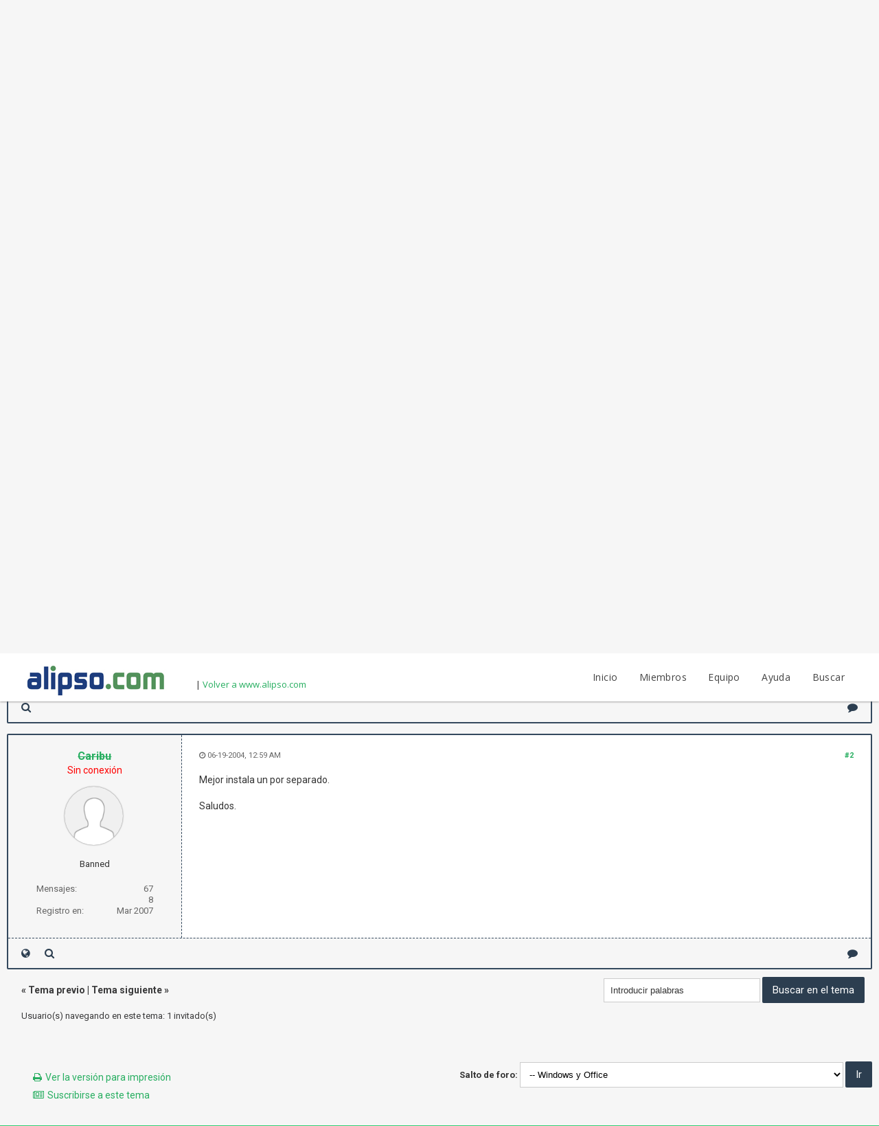

--- FILE ---
content_type: text/html; charset=
request_url: https://www.alipso.com/foros/thread-5709-post-37121.html
body_size: 7222
content:
<!DOCTYPE html PUBLIC "-//W3C//DTD XHTML 1.0 Transitional//EN" "http://www.w3.org/TR/xhtml1/DTD/xhtml1-transitional.dtd"><!-- start: showthread -->
<html xml:lang="es" lang="es" xmlns="http://www.w3.org/1999/xhtml">
<head>
<title>anda el proxi del xp?</title>
<!-- start: headerinclude -->
<link rel="alternate" type="application/rss+xml" title="&Uacute;ltimos temas (RSS 2.0)" href="https://www.alipso.com/foros/syndication.php" />
<link rel="alternate" type="application/atom+xml" title="&Uacute;ltimos temas (Atom 1.0)" href="https://www.alipso.com/foros/syndication.php?type=atom1.0" />
<meta http-equiv="Content-Type" content="text/html; charset=UTF-8" />
<meta http-equiv="Content-Script-Type" content="text/javascript" />
<script type="text/javascript" src="https://www.alipso.com/foros/jscripts/jquery.js?ver=1804"></script>
<script type="text/javascript" src="https://www.alipso.com/foros/jscripts/jquery.plugins.min.js?ver=1804"></script>
<script type="text/javascript" src="https://www.alipso.com/foros/jscripts/general.js?ver=1804"></script>
<link href='https://fonts.googleapis.com/css?family=Lobster' rel='stylesheet' type='text/css'>
<link href='https://fonts.googleapis.com/css?family=Lobster+Two' rel='stylesheet' type='text/css'>
<link href='https://fonts.googleapis.com/css?family=Source+Sans+Pro' rel='stylesheet' type='text/css'>
<link href="https://fonts.googleapis.com/css?family=Open+Sans:300,400,600,700,800" rel="stylesheet">
<meta name="viewport" content="width=device-width, initial-scale=1">
<link type="text/css" rel="stylesheet" href="https://www.alipso.com/foros/cache/themes/theme3/global.css?t=1744962695" />
<link type="text/css" rel="stylesheet" href="https://www.alipso.com/foros/cache/themes/theme3/css3.css?t=1744962692" />
<link type="text/css" rel="stylesheet" href="https://www.alipso.com/foros/cache/themes/theme3/footer.css?t=1744962693" />
<link type="text/css" rel="stylesheet" href="https://www.alipso.com/foros/cache/themes/theme3/extra.css?t=1744962692" />
<link type="text/css" rel="stylesheet" href="https://www.alipso.com/foros/cache/themes/theme3/star_ratings.css?t=1744962698" />
<link type="text/css" rel="stylesheet" href="https://www.alipso.com/foros/cache/themes/theme3/showthread.css?t=1744962697" />

<script type="text/javascript">
	lang.unknown_error = "Ha ocurrido un error desconocido.";

	lang.select2_match = "";
	lang.select2_matches = "";
	lang.select2_nomatches = "";
	lang.select2_inputtooshort_single = "";
	lang.select2_inputtooshort_plural = "";
	lang.select2_inputtoolong_single = "";
	lang.select2_inputtoolong_plural = "";
	lang.select2_selectiontoobig_single = "";
	lang.select2_selectiontoobig_plural = "";
	lang.select2_loadmore = "";
	lang.select2_searching = "";

	var cookieDomain = ".alipso.com";
	var cookiePath = "/foros/";
	var cookiePrefix = "";
	var cookieSecureFlag = "0";
	var deleteevent_confirm = "¿Est&aacute;s seguro de que quieres borrar este evento?";
	var removeattach_confirm = "¿Est&aacute;s seguro de que quieres borrar los archivos adjuntos seleccionados de este mensaje?";
	var loading_text = 'Cargando<br />Por favor, espere..';
	var saving_changes = 'Guardando cambios..';
	var use_xmlhttprequest = "1";
	var my_post_key = "5c8eb62c973267297abf9e741a8b20e6";
	var rootpath = "https://www.alipso.com/foros";
	var imagepath = "https://www.alipso.com/foros/images/emerald";
  	var yes_confirm = "S&iacute;";
	var no_confirm = "No";
	var MyBBEditor = null;
	var spinner_image = "https://www.alipso.com/foros/images/emerald/spinner.gif";
	var spinner = "<img src='" + spinner_image +"' alt='' />";
	var modal_zindex = 9999;
</script>
<link rel="stylesheet" href="https://maxcdn.bootstrapcdn.com/font-awesome/4.4.0/css/font-awesome.min.css">
<link href='https://fonts.googleapis.com/css?family=Raleway' rel='stylesheet' type='text/css'>
<link href='https://fonts.googleapis.com/css?family=Noto+Sans:400,700' rel='stylesheet' type='text/css'>
<link href='https://fonts.googleapis.com/css?family=Roboto:400,500,700' rel='stylesheet' type='text/css'>
<script>
	$(document).ready(function(){
	
	//Check to see if the window is top if not then display button
	$(window).scroll(function(){
		if ($(this).scrollTop() > 100) {
			$('.scrollToTop').fadeIn();
		} else {
			$('.scrollToTop').fadeOut();
		}
	});
	
	//Click event to scroll to top
	$('.scrollToTop').click(function(){
		$('html, body').animate({scrollTop : 0},800);
		return false;
	});
	
	$('.scrollToDown').click(function(){
		$('html, body').animate({scrollTop:$(document).height()},800);
		return false;
	});
	
});
</script>
<!-- end: headerinclude -->
<script type="text/javascript">
<!--
	var quickdelete_confirm = "¿Estas seguro de que quieres borrar este mensaje?";
	var quickrestore_confirm = "";
	var allowEditReason = "1";
	lang.save_changes = "";
	lang.cancel_edit = "";
	lang.quick_edit_update_error = "";
	lang.quick_reply_post_error = "";
	lang.quick_delete_error = "";
	lang.quick_delete_success = "";
	lang.quick_delete_thread_success = "";
	lang.quick_restore_error = "";
	lang.quick_restore_success = "";
	lang.editreason = "";
// -->
</script>
<!-- jeditable (jquery) -->
<script type="text/javascript" src="https://www.alipso.com/foros/jscripts/report.js?ver=1804"></script>
<script src="https://www.alipso.com/foros/jscripts/jeditable/jeditable.min.js"></script>
<script type="text/javascript" src="https://www.alipso.com/foros/jscripts/thread.js?ver=1804"></script>
</head>
<body>
	<!-- start: header -->
<div class="haut" style="height:70px">
	<a href="https://www.alipso.com/foros" id="logo"><img src="https://www.alipso.com/logo.jpg" alt="Alipso.com" width="209" height="50" border="0"> </a> | 
	<a href="https://www.alipso.com/">Volver a www.alipso.com</a>
<span class="useroptions">
	<a href="https://www.alipso.com/foros">Inicio</a>
	<a href="https://www.alipso.com/foros/memberlist.php">Miembros</a>
	<a href="https://www.alipso.com/foros/showteam.php">Equipo</a>
	<a href="https://www.alipso.com/foros/misc.php?action=help">Ayuda</a>
	<a href="https://www.alipso.com/foros/search.php">Buscar</a>
</span>
<!-- start: header_welcomeblock_guest -->
<script>
	var connected = 0;
</script>
<!-- end: header_welcomeblock_guest -->
</div>
<div style="width: 100%; height: 70px;"></div>
<div id="header_block"><span id="hb_title">Foros Alipso.com<br><span id="hb_desc">Foro gratuito y participativo</span></span></div>
<!-- Start - Navigation menu -->
<nav class="headerlist" style="display:none">
<ul>
  <li><a href="https://www.alipso.com/foros"><i class="fa fa-home"></i> Home</a></li><li>
	<a href="https://www.alipso.com/foros/memberlist.php"><i class="fa fa-users"></i> Members</a></li><li>
	<a href="https://www.alipso.com/foros/misc.php?action=help"><i class="fa fa-support"></i> Help</a></li><li>
	<a href="https://www.alipso.com/foros/search.php"><i class="fa fa-search"></i> Search</a>
</li></ul>
</nav>
<!-- End - Navigation menu -->
<center>
<!-- Start - Advice -->
<div id="mobile_member">
</div>
<!-- End - Advice -->
</center>

		<br class="clear" />


















<style>
    /* Animaciones */
    @keyframes flyInFromBottom {
      0% { transform: translateY(200%); opacity: 0; }
      100% { transform: translateY(0);    opacity: 1; }
    }
    @keyframes flyInFromRight {
      0% { transform: translateX(200%); opacity: 0; }
      100% { transform: translateX(0);    opacity: 1; }
    }

    /* Contenedor */
    #domain&#8209;banner {
      display: block;
      width: 100%;
      height: 120px; /* o 90px si prefieres */
      background: linear-gradient(90deg, #8e2de2, #4a00e0);
      box-sizing: border-box;
      padding: 0 20px;
      text-decoration: none;
    }
    #domain&#8209;banner .inner {
      display: flex;
      align-items: center;
      justify-content: space-between;
      height: 100%;
      max-width: 1200px;
      margin: 0 auto;
    }

    /* Imagen decorativa */
    #domain&#8209;banner img {
      height: 100px;
      flex-shrink: 0;
      margin-right: 20px;
    }

    /* T?ulo y subt?ulo */
    .banner&#8209;title {
      font-size: 1.5rem;
      font-weight: 700;
      line-height: 1;
      color: #fff;
      animation: flyInFromBottom 0.6s ease-out both;
    }
    .banner&#8209;subtitle {
      font-size: 1rem;
      line-height: 1;
      color: #fff;
      animation: flyInFromBottom 0.6s ease-out both;
      animation-delay: 0.2s;
    }

    /* Bot? CTA */
    .banner&#8209;cta {
      display: inline-block;
      background: #fff;
      color: #000;
      font-weight: 700;
      padding: 10px 20px;
      border-radius: 4px;
      font-size: 1rem;
      animation: flyInFromRight 0.6s ease-out both;
      transition: background 0.3s, color 0.3s;
    }
    .banner&#8209;cta:hover {
      background: #4a00e0;
      color: #fff;
    }
  </style>
  <a href="https://www.sitioeninternet.com?forosalipso" id="domain&#8209;banner" target="_blank" rel="noopener">
    <div class="inner">
      <img src="https://www.alipso.com/anuncio2.png" alt="Icono de dominio">
      <div>
        <span class="banner&#8209;title">&#128640; TuMarca.com + Hola@TuMarca.com</span><br>
        <span class="banner&#8209;subtitle">Tu web y correo profesional en minutos</span>
      </div>
      <span class="banner&#8209;cta">Obten tu dominio!</span>
    </div>
  </a>

















<br class="clear" />


<div id="container">
		<a name="top" id="top"></a>
		<div id="header">
		<div id="content">
			<div class="wrapper">
				
				
				
				
				
				
				<!-- start: nav -->
<div class="navigation">
	<a href="https://www.alipso.com/foros"><span id="home_bit"><i class="fa fa-home"></i></span></a>
	<span id="nav_bit_complet" style="padding: 8px 2px;"><span style="padding: 8px;"><!-- start: nav_bit -->
<a href="https://www.alipso.com/foros/index.php">:: Foros de ALIPSO.COM :: </a><!-- start: nav_sep -->
<i class="fa fa-angle-double-right"></i>
<!-- end: nav_sep -->
<!-- end: nav_bit --><!-- start: nav_bit -->
<a href="forum-2.html">Informatica</a><!-- start: nav_sep -->
<i class="fa fa-angle-double-right"></i>
<!-- end: nav_sep -->
<!-- end: nav_bit --><!-- start: nav_bit -->
<a href="forum-17-page-5.html">Windows y Office</a><!-- start: nav_dropdown -->
 <img src="https://www.alipso.com/foros/images/emerald/arrow_down.png" alt="v" title="" class="pagination_breadcrumb_link" id="breadcrumb_multipage" /><!-- start: multipage_breadcrumb -->
<div id="breadcrumb_multipage_popup" class="pagination pagination_breadcrumb" style="display: none;">
<!-- start: multipage_prevpage -->
<a href="forum-17-page-4.html" class="pagination_previous">&laquo; Anterior</a>
<!-- end: multipage_prevpage --><!-- start: multipage_start -->
<a href="forum-17.html" class="pagination_first">1</a>  ...
<!-- end: multipage_start --><!-- start: multipage_page -->
<a href="forum-17-page-3.html" class="pagination_page">3</a>
<!-- end: multipage_page --><!-- start: multipage_page -->
<a href="forum-17-page-4.html" class="pagination_page">4</a>
<!-- end: multipage_page --><!-- start: multipage_page_link_current -->
 <a href="forum-17-page-5.html" class="pagination_current">5</a>
<!-- end: multipage_page_link_current --><!-- start: multipage_page -->
<a href="forum-17-page-6.html" class="pagination_page">6</a>
<!-- end: multipage_page --><!-- start: multipage_page -->
<a href="forum-17-page-7.html" class="pagination_page">7</a>
<!-- end: multipage_page --><!-- start: multipage_end -->
 <a href="forum-17-page-8.html" class="pagination_last">8</a>
<!-- end: multipage_end --><!-- start: multipage_nextpage -->
<a href="forum-17-page-6.html" class="pagination_next">Siguiente &raquo;</a>
<!-- end: multipage_nextpage -->
</div>
<script type="text/javascript">
// <!--
	if(use_xmlhttprequest == "1")
	{
		$("#breadcrumb_multipage").popupMenu();
	}
// -->
</script>
<!-- end: multipage_breadcrumb -->
<!-- end: nav_dropdown -->
<!-- end: nav_bit --><!-- start: nav_sep_active -->
<i class="fa fa-angle-double-right"></i>
<!-- end: nav_sep_active --><!-- start: nav_bit_active -->
<span class="active">anda el proxi del xp?</span>
<!-- end: nav_bit_active --></span>
	</span><span style="padding: 0px 8px;" id="nav_active"> <!-- start: nav_bit -->
<a href="https://www.alipso.com/foros/index.php">:: Foros de ALIPSO.COM :: </a><!-- start: nav_sep -->
<i class="fa fa-angle-double-right"></i>
<!-- end: nav_sep -->
<!-- end: nav_bit --><!-- start: nav_bit -->
<a href="forum-2.html">Informatica</a><!-- start: nav_sep -->
<i class="fa fa-angle-double-right"></i>
<!-- end: nav_sep -->
<!-- end: nav_bit --><!-- start: nav_bit -->
<a href="forum-17-page-5.html">Windows y Office</a><!-- start: nav_dropdown -->
 <img src="https://www.alipso.com/foros/images/emerald/arrow_down.png" alt="v" title="" class="pagination_breadcrumb_link" id="breadcrumb_multipage" /><!-- start: multipage_breadcrumb -->
<div id="breadcrumb_multipage_popup" class="pagination pagination_breadcrumb" style="display: none;">
<!-- start: multipage_prevpage -->
<a href="forum-17-page-4.html" class="pagination_previous">&laquo; Anterior</a>
<!-- end: multipage_prevpage --><!-- start: multipage_start -->
<a href="forum-17.html" class="pagination_first">1</a>  ...
<!-- end: multipage_start --><!-- start: multipage_page -->
<a href="forum-17-page-3.html" class="pagination_page">3</a>
<!-- end: multipage_page --><!-- start: multipage_page -->
<a href="forum-17-page-4.html" class="pagination_page">4</a>
<!-- end: multipage_page --><!-- start: multipage_page_link_current -->
 <a href="forum-17-page-5.html" class="pagination_current">5</a>
<!-- end: multipage_page_link_current --><!-- start: multipage_page -->
<a href="forum-17-page-6.html" class="pagination_page">6</a>
<!-- end: multipage_page --><!-- start: multipage_page -->
<a href="forum-17-page-7.html" class="pagination_page">7</a>
<!-- end: multipage_page --><!-- start: multipage_end -->
 <a href="forum-17-page-8.html" class="pagination_last">8</a>
<!-- end: multipage_end --><!-- start: multipage_nextpage -->
<a href="forum-17-page-6.html" class="pagination_next">Siguiente &raquo;</a>
<!-- end: multipage_nextpage -->
</div>
<script type="text/javascript">
// <!--
	if(use_xmlhttprequest == "1")
	{
		$("#breadcrumb_multipage").popupMenu();
	}
// -->
</script>
<!-- end: multipage_breadcrumb -->
<!-- end: nav_dropdown -->
<!-- end: nav_bit --><!-- start: nav_sep_active -->
<i class="fa fa-angle-double-right"></i>
<!-- end: nav_sep_active --><!-- start: nav_bit_active -->
<span class="active">anda el proxi del xp?</span>
<!-- end: nav_bit_active --></span>
	<span style="padding: 0px 8px;" id="nav_active"> <!-- start: nav_bit -->
<a href="https://www.alipso.com/foros/index.php">:: Foros de ALIPSO.COM :: </a><!-- start: nav_sep -->
<i class="fa fa-angle-double-right"></i>
<!-- end: nav_sep -->
<!-- end: nav_bit --><!-- start: nav_bit -->
<a href="forum-2.html">Informatica</a><!-- start: nav_sep -->
<i class="fa fa-angle-double-right"></i>
<!-- end: nav_sep -->
<!-- end: nav_bit --><!-- start: nav_bit -->
<a href="forum-17-page-5.html">Windows y Office</a><!-- start: nav_dropdown -->
 <img src="https://www.alipso.com/foros/images/emerald/arrow_down.png" alt="v" title="" class="pagination_breadcrumb_link" id="breadcrumb_multipage" /><!-- start: multipage_breadcrumb -->
<div id="breadcrumb_multipage_popup" class="pagination pagination_breadcrumb" style="display: none;">
<!-- start: multipage_prevpage -->
<a href="forum-17-page-4.html" class="pagination_previous">&laquo; Anterior</a>
<!-- end: multipage_prevpage --><!-- start: multipage_start -->
<a href="forum-17.html" class="pagination_first">1</a>  ...
<!-- end: multipage_start --><!-- start: multipage_page -->
<a href="forum-17-page-3.html" class="pagination_page">3</a>
<!-- end: multipage_page --><!-- start: multipage_page -->
<a href="forum-17-page-4.html" class="pagination_page">4</a>
<!-- end: multipage_page --><!-- start: multipage_page_link_current -->
 <a href="forum-17-page-5.html" class="pagination_current">5</a>
<!-- end: multipage_page_link_current --><!-- start: multipage_page -->
<a href="forum-17-page-6.html" class="pagination_page">6</a>
<!-- end: multipage_page --><!-- start: multipage_page -->
<a href="forum-17-page-7.html" class="pagination_page">7</a>
<!-- end: multipage_page --><!-- start: multipage_end -->
 <a href="forum-17-page-8.html" class="pagination_last">8</a>
<!-- end: multipage_end --><!-- start: multipage_nextpage -->
<a href="forum-17-page-6.html" class="pagination_next">Siguiente &raquo;</a>
<!-- end: multipage_nextpage -->
</div>
<script type="text/javascript">
// <!--
	if(use_xmlhttprequest == "1")
	{
		$("#breadcrumb_multipage").popupMenu();
	}
// -->
</script>
<!-- end: multipage_breadcrumb -->
<!-- end: nav_dropdown -->
<!-- end: nav_bit --><!-- start: nav_sep_active -->
<i class="fa fa-angle-double-right"></i>
<!-- end: nav_sep_active --><!-- start: nav_bit_active -->
<span class="active">anda el proxi del xp?</span>
<!-- end: nav_bit_active --></span>
	<script>if (connected == 0) { document.getElementsByClassName("navigation")[0].innerHTML += '<span class="nav_link" ><a style="text-decoration:none;" href="https://www.alipso.com/foros/member.php?action=register"><i class="fa fa-user-plus"></i> Register</a></span><span class="nav_link" ><a style="text-decoration:none;" href="https://www.alipso.com/foros/member.php?action=login"><i class="fa fa-sign-in"></i> Login</a></span>'; }
	else { document.getElementsByClassName("navigation")[0].innerHTML += '<span class="nav_link" ><a style="text-decoration:none;" href="https://www.alipso.com/foros/usercp.php"><i class="fa fa-cogs"></i> User CP</a></span><span class="nav_link" ><a style="text-decoration:none;" href="https://www.alipso.com/foros/member.php?action=logout&amp;logoutkey="><i class="fa fa-sign-out"></i> Logout</a></span>'; }
		document.getElementsByClassName("navigation")[0].innerHTML += mod;
		document.getElementsByClassName("navigation")[0].innerHTML += admin;
</script>
</div>
<!-- end: nav -->
					<br />
<!-- end: header -->
	
	
	<table border="0" cellspacing="0" style="border-bottom:none;" cellpadding="7" class="tborder tfixed clear">
<div style="margin-top: 35px; margin-bottom: 6px; height: 45px;">
			<div style="font-size: 20px; background: #F6F6F6; border:none; color:#2C3E50; " class="thead">
				
	<div class="float_right">
		
	</div>
	<!-- start: showthread_ratethread -->
<div class="star_rating_container">
        <script type="text/javascript" src="jscripts/rating.js?ver=1400"></script>
        <div id="success_rating_5709" style="float: left; padding-top: 2px; padding-right: 10px;">&nbsp;</div>
<strong style="float: left; padding-right: 10px;font-size:15px">Calificaci&oacute;n:</strong>
        <div class="inline_rating">

<ul class="star_rating star_rating_notrated" id="rating_thread_5709">
<li style="width: 0%" class="current_rating" id="current_rating_5709">0 votos - 0 Media</li>
<li><a class="five_stars" title="5 estrellas de 5" href="./ratethread.php?tid=5709&amp;rating=5&amp;my_post_key=5c8eb62c973267297abf9e741a8b20e6"></a></li>
<li><a class="four_stars" title="4 estrellas de 5" href="./ratethread.php?tid=5709&amp;rating=4&amp;my_post_key=5c8eb62c973267297abf9e741a8b20e6"></a></li>
<li><a class="three_stars" title="3 estrellas de 5" href="./ratethread.php?tid=5709&amp;rating=3&amp;my_post_key=5c8eb62c973267297abf9e741a8b20e6"></a></li>
<li><a class="two_stars" title="2 estrellas de 5" href="./ratethread.php?tid=5709&amp;rating=2&amp;my_post_key=5c8eb62c973267297abf9e741a8b20e6"></a></li>
<li><a class="one_star" title="1 estrella de 5" href="./ratethread.php?tid=5709&amp;rating=1&amp;my_post_key=5c8eb62c973267297abf9e741a8b20e6"></a></li>
            </ul>
        </div>
</div>
<!-- end: showthread_ratethread -->
				<div>
					<strong><i class="fa fa-comments"></i> anda el proxi del xp?</strong>
				</div>
			</div>
</div>

<tr><td id="posts_container">
	<div id="posts">
		<!-- start: postbit -->

<a name="pid36882" id="pid36882"></a>
<div class="post classic " style="" id="post_36882">
<div class="post_flexible">
<div class="post_author scaleimages">
	<center><strong><span class="largetext"><a href="https://www.alipso.com/foros/user-6113.html">ibs91</a></span></strong> <!-- start: postbit_offline -->
<br><span style="color:red;" title="En l&iacute;nea">Sin conexi&oacute;n</span>
<!-- end: postbit_offline --></center>
	<!-- start: postbit_avatar -->
<div class="author_avatar"><a href="user-6113.html"><img src="https://www.alipso.com/foros/images/default_avatar.png" alt="" width="85" height="85" /></a></div>
<!-- end: postbit_avatar --><br>
	<div class="author_information">
			
			<span class="smalltext">
				Junior Member<br />
				<img src="images/star.png" border="0" alt="*" /><img src="images/star.png" border="0" alt="*" /><br />
				
			</span>
	</div>
	<div class="author_statistics">
		<!-- start: postbit_author_user -->
<span style="float:left">Mensajes:</span> <span style="float:right">1</span><br />
<span style="float:left">	</span> <span style="float:right">1</span><br />
	<span style="float:left">Registro en:</span><span style="float:right"> Mar 2007</span>
	<!-- start: postbit_reputation -->
<br /><span style="float:left">Reputaci&oacute;n:</span><span style="float:right"> <!-- start: postbit_reputation_formatted_link -->
<a href="reputation.php?uid=6113"><strong class="reputation_neutral">0</strong></a>
<!-- end: postbit_reputation_formatted_link --></span>
<!-- end: postbit_reputation -->
<!-- end: postbit_author_user -->
	</div>
</div>
<div class="post_content">
	<div class="post_head">
		<!-- start: postbit_posturl -->
<div class="float_right" style="vertical-align: top">
<strong><a href="thread-5709-post-36882.html#pid36882" title="anda el proxi del xp?">#1</a></strong>

</div>
<!-- end: postbit_posturl -->
		
		<span class="post_date"><i class="fa fa-clock-o"></i> 06-15-2004, 10:41 AM <span class="post_edit" id="edited_by_36882"></span></span>
	
	</div>
	<div class="post_body scaleimages" id="pid_36882">
		Tengo 2 pc.<br />
Una tiene conexiÃ³n compartida a internet y anda muy biÃ©n.<br />
Pero la otra no accede a la mayorÃ­a de las pÃ¡ginas.<br />
ConfigurÃ© la red con el asistente y no consigo ni siquiera hacer funcionar el outlook express.<br />
Alguien sabe porquÃ©? o voy a tener que instalar un proxi por separado?
	</div>
	
	
	<div class="post_meta" id="post_meta_36882">
		
	</div>
</div>
</div>
<div class="post_controls">
	<div class="postbit_buttons author_buttons float_left">
		<!-- start: postbit_find -->
<a href="search.php?action=finduser&amp;uid=6113" title="Encuentra todos sus mensajes" class="postbit_find"><i class="fa fa-search"></i></a>
<!-- end: postbit_find -->
	</div>
	<div class="postbit_buttons post_management_buttons float_right">
		<!-- start: postbit_quote -->
<a href="newreply.php?tid=5709&amp;replyto=36882" title="Cita este mensaje en tu respuesta" class="postbit_quote"><i class="fa fa-comment"></i></a>
<!-- end: postbit_quote -->
	</div>
</div>
</div>
<!-- end: postbit --><!-- start: postbit -->

<a name="pid37121" id="pid37121"></a>
<div class="post classic " style="" id="post_37121">
<div class="post_flexible">
<div class="post_author scaleimages">
	<center><strong><span class="largetext"><a href="https://www.alipso.com/foros/user-5979.html"><s>Caribu</s></a></span></strong> <!-- start: postbit_offline -->
<br><span style="color:red;" title="En l&iacute;nea">Sin conexi&oacute;n</span>
<!-- end: postbit_offline --></center>
	<!-- start: postbit_avatar -->
<div class="author_avatar"><a href="user-5979.html"><img src="https://www.alipso.com/foros/images/default_avatar.png" alt="" width="85" height="85" /></a></div>
<!-- end: postbit_avatar --><br>
	<div class="author_information">
			
			<span class="smalltext">
				Banned<br />
				
				
			</span>
	</div>
	<div class="author_statistics">
		<!-- start: postbit_author_user -->
<span style="float:left">Mensajes:</span> <span style="float:right">67</span><br />
<span style="float:left">	</span> <span style="float:right">8</span><br />
	<span style="float:left">Registro en:</span><span style="float:right"> Mar 2007</span>
	
<!-- end: postbit_author_user -->
	</div>
</div>
<div class="post_content">
	<div class="post_head">
		<!-- start: postbit_posturl -->
<div class="float_right" style="vertical-align: top">
<strong><a href="thread-5709-post-37121.html#pid37121" title="Re: anda el proxi del xp?">#2</a></strong>

</div>
<!-- end: postbit_posturl -->
		
		<span class="post_date"><i class="fa fa-clock-o"></i> 06-19-2004, 12:59 AM <span class="post_edit" id="edited_by_37121"></span></span>
	
	</div>
	<div class="post_body scaleimages" id="pid_37121">
		Mejor instala un por separado.<br />
<br />
Saludos.
	</div>
	
	
	<div class="post_meta" id="post_meta_37121">
		
	</div>
</div>
</div>
<div class="post_controls">
	<div class="postbit_buttons author_buttons float_left">
		<!-- start: postbit_www -->
<a href="http://www.zonalibre.org/blog/OpInAndIng/" target="_blank" title="Visita su sitio web" class="postbit_website"><i class="fa fa-globe"></i></a>
<!-- end: postbit_www --><!-- start: postbit_find -->
<a href="search.php?action=finduser&amp;uid=5979" title="Encuentra todos sus mensajes" class="postbit_find"><i class="fa fa-search"></i></a>
<!-- end: postbit_find -->
	</div>
	<div class="postbit_buttons post_management_buttons float_right">
		<!-- start: postbit_quote -->
<a href="newreply.php?tid=5709&amp;replyto=37121" title="Cita este mensaje en tu respuesta" class="postbit_quote"><i class="fa fa-comment"></i></a>
<!-- end: postbit_quote -->
	</div>
</div>
</div>
<!-- end: postbit -->
	</div>
</td></tr>
		<tr>
			<td class="tfoot">
				<!-- start: showthread_search -->
	<div class="float_right">
		<form action="search.php" method="post">
			<input type="hidden" name="action" value="thread" />
			<input type="hidden" name="tid" value="5709" />
			<input type="text" name="keywords" value="Introducir palabras" onfocus="if(this.value == 'Introducir palabras') { this.value = ''; }" onblur="if(this.value=='') { this.value='Introducir palabras'; }" class="textbox" size="25" />
			<input type="submit" class="button" value="Buscar en el tema" />
		</form>
	</div>
<!-- end: showthread_search -->
				<div style="padding:10px">
					<strong>&laquo; <a href="thread-5709-nextoldest.html">Tema previo</a> | <a href="thread-5709-nextnewest.html">Tema siguiente</a> &raquo;</strong><br><!-- start: showthread_usersbrowsing -->
<br />
<span class="smalltext">Usuario(s) navegando en este tema: 1 invitado(s)</span>
<br />
<!-- end: showthread_usersbrowsing -->
				</div>
			</td>
		</tr>
	</table>
	<div class="float_left"><br>
		
	</div>
	<br class="clear" />
	
	
	
	<br />
	<div class="float_left">
		<ul class="thread_tools">
			<li class="printable"><a href="printthread.php?tid=5709">Ver la versi&oacute;n para impresi&oacute;n</a></li>
			
			<li class="subscription_add"><a href="usercp2.php?action=addsubscription&amp;tid=5709&amp;my_post_key=5c8eb62c973267297abf9e741a8b20e6">Suscribirse a este tema</a></li>
			
		</ul>
	</div>

	<div class="float_right" style="text-align: right;">
		
		<!-- start: forumjump_advanced -->
<form action="forumdisplay.php" method="get">
<span class="smalltext"><strong>Salto de foro:</strong></span>
<select name="fid" class="forumjump">
<option value="-4">Mensajes privados</option>
<option value="-3">Panel de Control</option>
<option value="-5">Qui&eacute;n esta en l&iacute;nea</option>
<option value="-2">B&uacute;squeda</option>
<option value="-1">&Iacute;ndice</option>
<!-- start: forumjump_bit -->
<option value="2" > Informatica</option>
<!-- end: forumjump_bit --><!-- start: forumjump_bit -->
<option value="16" >-- DiseÃ±o de paginas web</option>
<!-- end: forumjump_bit --><!-- start: forumjump_bit -->
<option value="17" selected="selected">-- Windows y Office</option>
<!-- end: forumjump_bit --><!-- start: forumjump_bit -->
<option value="18" >-- Reparacion y Armado de PCs</option>
<!-- end: forumjump_bit --><!-- start: forumjump_bit -->
<option value="3" > OCIO</option>
<!-- end: forumjump_bit --><!-- start: forumjump_bit -->
<option value="26" >-- De todo un poco</option>
<!-- end: forumjump_bit --><!-- start: forumjump_bit -->
<option value="27" >-- Musica de profesionales a tu alcance</option>
<!-- end: forumjump_bit --><!-- start: forumjump_bit -->
<option value="25" >-- Club de Fans Alipso.com</option>
<!-- end: forumjump_bit --><!-- start: forumjump_bit -->
<option value="24" >-- Deportes en general</option>
<!-- end: forumjump_bit --><!-- start: forumjump_bit -->
<option value="23" >-- Musica, MP3, cantantes y grupos</option>
<!-- end: forumjump_bit --><!-- start: forumjump_bit -->
<option value="22" >-- Consultorio sentimental</option>
<!-- end: forumjump_bit --><!-- start: forumjump_bit -->
<option value="21" >-- Cine, Television y Comics</option>
<!-- end: forumjump_bit --><!-- start: forumjump_bit -->
<option value="20" >-- Juegos</option>
<!-- end: forumjump_bit --><!-- start: forumjump_bit -->
<option value="19" >-- Humor</option>
<!-- end: forumjump_bit --><!-- start: forumjump_bit -->
<option value="4" > Foros de Paises</option>
<!-- end: forumjump_bit --><!-- start: forumjump_bit -->
<option value="28" >-- Chile</option>
<!-- end: forumjump_bit --><!-- start: forumjump_bit -->
<option value="29" >-- Argentina</option>
<!-- end: forumjump_bit --><!-- start: forumjump_bit -->
<option value="5" > Amistad y romance</option>
<!-- end: forumjump_bit --><!-- start: forumjump_bit -->
<option value="30" >-- Hasta 20 aÃ±os</option>
<!-- end: forumjump_bit --><!-- start: forumjump_bit -->
<option value="31" >-- De 21 a 30 aÃ±os</option>
<!-- end: forumjump_bit --><!-- start: forumjump_bit -->
<option value="32" >-- Mas de 30 aÃ±os</option>
<!-- end: forumjump_bit --><!-- start: forumjump_bit -->
<option value="6" > Sexualidad (Solo para usuarios registrados)</option>
<!-- end: forumjump_bit --><!-- start: forumjump_bit -->
<option value="33" >-- Sexualidad para adolescentes - Debates acerca de la pornografia infantil</option>
<!-- end: forumjump_bit --><!-- start: forumjump_bit -->
<option value="1" > Recursos</option>
<!-- end: forumjump_bit --><!-- start: forumjump_bit -->
<option value="35" >-- Universidades.org</option>
<!-- end: forumjump_bit --><!-- start: forumjump_bit -->
<option value="15" >-- Pensando nuestra vida...</option>
<!-- end: forumjump_bit --><!-- start: forumjump_bit -->
<option value="14" >-- CBC</option>
<!-- end: forumjump_bit --><!-- start: forumjump_bit -->
<option value="13" >-- Ciencias Exactas e Ingenieria</option>
<!-- end: forumjump_bit --><!-- start: forumjump_bit -->
<option value="11" >-- Literatura e Historia</option>
<!-- end: forumjump_bit --><!-- start: forumjump_bit -->
<option value="8" >-- Ciencias Sociales y Economia</option>
<!-- end: forumjump_bit --><!-- start: forumjump_bit -->
<option value="9" >-- Educacion y Orientacion Vocacional</option>
<!-- end: forumjump_bit --><!-- start: forumjump_bit -->
<option value="10" >-- Filosofia y Psicologia</option>
<!-- end: forumjump_bit --><!-- start: forumjump_bit -->
<option value="12" >-- Ciencias Medicas y Quimica</option>
<!-- end: forumjump_bit -->
</select>
<!-- start: gobutton -->
<input type="submit" class="button" value="Ir" />
<!-- end: gobutton -->
</form>
<script type="text/javascript">
$(".forumjump").on('change', function() {
	var option = $(this).val();

	if(option < 0)
	{
		window.location = 'forumdisplay.php?fid='+option;
	}
	else
	{
		window.location = 'forum-'+option+'.html';
	}
});
</script>
<!-- end: forumjump_advanced -->
	</div>
	<br class="clear" />
	<!-- start: footer -->
</div></div><footer class="footer-distributed">

			

			<div class="footer-left">

				


				
			</div>

			

			<div style="" class="footer-right">

				

			</div>
		<div style="display: block;" class="scrollToTop"><i class="fa fa-angle-up"></i></div>
		<div class="scrollToDown"><i class="fa fa-angle-down"></i></div>
		
		</footer>
<script>
	if (connected == 0)
	{ jQuery("#mobile_member").html("<a href='member.php?action=login'>Login</a> - <a href='member.php?action=register'>Register</a>"); }
	if (connected == 1)
	{ document.getElementById("mobile_member").innerHTML = '<a title="Inbox" href="private.php">Inbox</a> - <a title="User CP" href="usercp.php">User CP</a> - <a title="Log Out" href="https://www.alipso.com/foros/member.php?action=logout&amp;logoutkey=">Logout</a>'; }
</script>


<!-- Global site tag (gtag.js) - Google Analytics -->
<script async src="https://www.googletagmanager.com/gtag/js?id=UA-2300683-1"></script>
<script>
  window.dataLayer = window.dataLayer || [];
  function gtag(){dataLayer.push(arguments);}
  gtag('js', new Date());

  gtag('config', 'UA-2300683-1');
</script>
<!-- end: footer -->
	<div id="thread_modes_popup" class="popup_menu" style="display: none;"><div class="popup_item_container"><a href="showthread.php?mode=linear&amp;tid=5709&amp;pid=37121#pid37121" class="popup_item">Modo extendido</a></div><div class="popup_item_container"><a href="showthread.php?mode=threaded&amp;tid=5709&amp;pid=37121#pid37121" class="popup_item">Modo compacto</a></div></div>
	<script type="text/javascript">
	// <!--
		if(use_xmlhttprequest == "1")
		{
			$("#thread_modes").popupMenu();
		}
	// -->
	</script>
	<script type="text/javascript">
		$(".author_avatar img").error(function () {
			$(this).unbind("error").closest('.author_avatar').remove();
		});
	</script>
</body>
</html>
<!-- end: showthread -->

--- FILE ---
content_type: text/css
request_url: https://www.alipso.com/foros/cache/themes/theme3/star_ratings.css?t=1744962698
body_size: 668
content:
.star_rating_container {
	display: inline-block;
	margin-right: 6px;
	float: right;
	margin-top: 5px;
}

.star_rating {
     unicode-bidi: bidi-override;
     direction: rtl;
     list-style:none outside none;
     margin:0;
     padding:0;
}

.star_rating,
.star_rating li a:hover,
.star_rating .current_rating {
  vertical-align: middle;
}

td .star_rating {
  margin-left: 0 auto;
  width:120px;
  position:relative;
  left:-13px;
}

.star_rating li {
  margin-left:5px;
  float:right;
  unicode-bidi: bidi-override;
}

.star_rating li a {
  color:#b9b9b9;
  text-decoration:none;
}

.star_rating li a {
  font-size:0px;
}

.star_rating li a:before {
        font-family: FontAwesome;
    content: "\f005";
    font-size: 14px;
}

/*Firefox hack*/
@-moz-document url-prefix() {
.star_rating li a:before {
  font-size:18px;
  position:relative;
  top:-5px;
}


}

.star_rating_notrated li a,
.star_rating_notrated li ~ li a {
  color:#bdbbbb !important;
  cursor:pointer;
}

.star_rating_notrated li:hover a,
.star_rating_notrated li:hover ~ li a {
  color:#27AE60 !important;
  cursor:pointer;
  text-decoration:none;
}

li.current_rating[style*="20"] ~ li a.one_star,
li.current_rating[style*="40"] ~ li:nth-child(n+5) a,
li.current_rating[style*="60"] ~ li:nth-child(n+4) a,
li.current_rating[style*="80"] ~ li:nth-child(n+3) a,
li[style*="100"]~ li:nth-child(n+2) a {
  color:#eab71f;
}

.star_rating .current_rating {
  unicode-bidi: bidi-override;
  direction: ltr;
  display:none;
  float:left;
  text-align:right;
  position:relative;
  top:1px;
  right:3px;
}

.inline_rating {
  float: left;
  vertical-align: middle;
  padding-right: 5px;
}

.star_rating_success, .success_message {
  color: #00b200;
  font-weight: bold;
  font-size: 10px;
  margin-bottom: 10px;
}

td[id*="rating_table"] {
	text-align: center;
	margin: 0 auto;
	padding-bottom: 0px;
}

@media (max-width: 460px) {
.star_rating_container {
	display:none;
}


}


		
		
		
		
		
		

--- FILE ---
content_type: text/css
request_url: https://www.alipso.com/foros/cache/themes/theme3/showthread.css?t=1744962697
body_size: 195
content:
ul.thread_tools,
ul.thread_tools li {
	color: #27AE60;
	padding-left: 14px;
	padding-bottom: 4px;
	margin-bottom: 3px;
	list-style:none;: none;
	font-size: 14px;
}

ul.thread_tools li {
	padding-left: 24px;
	padding-bottom: 4px;
	margin-bottom: 3px;
	font-size: 14px;
	color:#27AE60;
	text-decoration:none;
}

ul.thread_tools li.printable:before {
margin-right:5px;font-family: 'FontAwesome';content:"\f02f";
}

ul.thread_tools li.sendthread:before {
margin-right:5px;font-family: 'FontAwesome';content:"\f0e0";
}

ul.thread_tools li.subscription_add:before {
margin-right:5px;font-family: 'FontAwesome';content:"\f1ea";
}

ul.thread_tools li.subscription_remove:before {
margin-right:5px;font-family: 'FontAwesome';content:"\f1ea";
}

ul.thread_tools li.poll:before {
margin-right:5px;font-family: 'FontAwesome';content:"\f080";
}

.showthread_spinner {
	width: 100%;
	margin: 0 auto;
	display: block;
	text-align: center;
	padding: 20px;
}


		
		
		
		
		